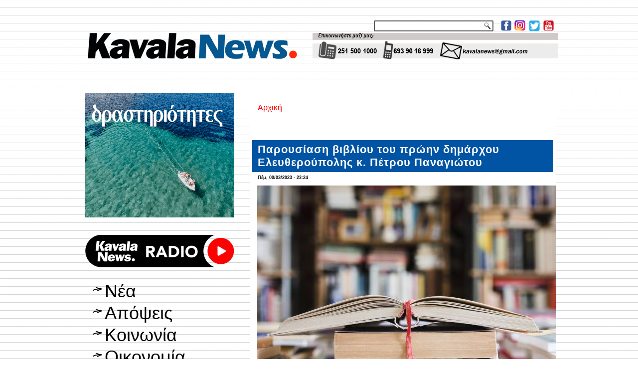

--- FILE ---
content_type: text/html; charset=utf-8
request_url: https://kavalanews.gr/33083-paroysiasi-vivlioy-proin-dimarhoy-eleytheroypolis-k-petroy-panagiotoy.html
body_size: 11665
content:
<!DOCTYPE html PUBLIC "-//W3C//DTD XHTML+RDFa 1.0//EN" "http://www.w3.org/MarkUp/DTD/xhtml-rdfa-1.dtd">
<html xmlns="http://www.w3.org/1999/xhtml" xml:lang="el" version="XHTML+RDFa 1.0" dir="ltr"
  
  xmlns:fb="http://www.facebook.com/2008/fbml"
  xmlns:content="http://purl.org/rss/1.0/modules/content/"
  xmlns:dc="http://purl.org/dc/terms/"
  xmlns:foaf="http://xmlns.com/foaf/0.1/"
  xmlns:rdfs="http://www.w3.org/2000/01/rdf-schema#"
  xmlns:sioc="http://rdfs.org/sioc/ns#"
  xmlns:sioct="http://rdfs.org/sioc/types#"
  xmlns:skos="http://www.w3.org/2004/02/skos/core#"
  xmlns:xsd="http://www.w3.org/2001/XMLSchema#">

<head profile="http://www.w3.org/1999/xhtml/vocab">
  <meta http-equiv="Content-Type" content="text/html; charset=utf-8" />
<link rel="shortcut icon" href="https://kavalanews.gr/sites/default/files/favicon.ico" type="image/vnd.microsoft.icon" />
<meta name="description" content="Στην παρουσίαση του βιβλίου του πρώην δημάρχου Ελευθερούπολης, κ. Πέτρου Παναγιώτου, με τίτλο «Μια πορεία, δύο σταθμοί» προσκαλεί ο δήμος Παγγαίου όλους τους ενδιαφερόμενους." />
<meta name="generator" content="ActionNet" />
<link rel="canonical" href="https://kavalanews.gr/33083-paroysiasi-vivlioy-proin-dimarhoy-eleytheroypolis-k-petroy-panagiotoy.html" />
<link rel="shortlink" href="https://kavalanews.gr/node/33083" />
<meta property="og:url" content="https://kavalanews.gr/33083-paroysiasi-vivlioy-proin-dimarhoy-eleytheroypolis-k-petroy-panagiotoy.html" />
<meta property="og:title" content="Παρουσίαση βιβλίου του πρώην δημάρχου Ελευθερούπολης κ. Πέτρου Παναγιώτου" />
<meta property="og:description" content="Στην παρουσίαση του βιβλίου του πρώην δημάρχου Ελευθερούπολης, κ. Πέτρου Παναγιώτου, με τίτλο «Μια πορεία, δύο σταθμοί» προσκαλεί ο δήμος Παγγαίου όλους τους ενδιαφερόμενους." />
<meta property="og:updated_time" content="2023-03-09T23:24:22+02:00" />
<meta property="og:image" content="https://kavalanews.gr/sites/default/files/field/image/panagiotoy_petrow_parousiasi_bibliou_paggaio.jpg" />
<meta property="article:published_time" content="2023-03-09T23:24:22+02:00" />
<meta property="article:modified_time" content="2023-03-09T23:24:22+02:00" />
  <title>Παρουσίαση βιβλίου του πρώην δημάρχου Ελευθερούπολης κ. Πέτρου Παναγιώτου | Kavala News Τα Νέα της Καβάλας Online</title>
  <link type="text/css" rel="stylesheet" href="https://kavalanews.gr/sites/default/files/css/css_xE-rWrJf-fncB6ztZfd2huxqgxu4WO-qwma6Xer30m4.css" media="all" />
<link type="text/css" rel="stylesheet" href="https://kavalanews.gr/sites/default/files/css/css_Yr6wODfbZqp8pbW_JDmFknPXq7OXyCMG-kT9IoqdD_w.css" media="all" />
<link type="text/css" rel="stylesheet" href="https://kavalanews.gr/sites/default/files/css/css_L0F6UkOdOIEj0Dflm4166XRi6tA8F3sdlvK9ZY1iKV4.css" media="all" />
<link type="text/css" rel="stylesheet" href="https://kavalanews.gr/sites/default/files/css/css_HaK79WLZ5fpCy4iXBqSZMjDabRHo7OXWTOypNL1Hp0M.css" media="screen" />
  <script type="text/javascript" src="https://kavalanews.gr/misc/jquery.js?v=1.4.4"></script>
<script type="text/javascript" src="https://kavalanews.gr/misc/jquery-extend-3.4.0.js?v=1.4.4"></script>
<script type="text/javascript" src="https://kavalanews.gr/misc/jquery-html-prefilter-3.5.0-backport.js?v=1.4.4"></script>
<script type="text/javascript" src="https://kavalanews.gr/misc/jquery.once.js?v=1.2"></script>
<script type="text/javascript" src="https://kavalanews.gr/misc/drupal.js?rpr83j"></script>
<script type="text/javascript" src="https://kavalanews.gr/sites/all/modules/simpleads/simpleads.js?rpr83j"></script>
<script type="text/javascript" src="https://kavalanews.gr/sites/all/modules/simpleads/modules/simpleads_campaigns/simpleads_campaigns.js?rpr83j"></script>
<script type="text/javascript" src="https://kavalanews.gr/sites/default/files/languages/el_-sBAe1zw5Gtx0BC-bsSCv1pNPKdp1VZl4E5k7XY0jso.js?rpr83j"></script>
<script type="text/javascript" src="https://kavalanews.gr/sites/all/modules/google_analytics/googleanalytics.js?rpr83j"></script>
<script type="text/javascript">
<!--//--><![CDATA[//><!--
(function(i,s,o,g,r,a,m){i["GoogleAnalyticsObject"]=r;i[r]=i[r]||function(){(i[r].q=i[r].q||[]).push(arguments)},i[r].l=1*new Date();a=s.createElement(o),m=s.getElementsByTagName(o)[0];a.async=1;a.src=g;m.parentNode.insertBefore(a,m)})(window,document,"script","https://www.google-analytics.com/analytics.js","ga");ga("create", "UA-60214096-1", {"cookieDomain":"auto"});ga("set", "anonymizeIp", true);ga("send", "pageview");
//--><!]]>
</script>
<script type="text/javascript">
<!--//--><![CDATA[//><!--
jQuery.extend(Drupal.settings, {"basePath":"\/","pathPrefix":"","setHasJsCookie":0,"ajaxPageState":{"theme":"kavalanews","theme_token":"jzV7eQwpDeoEdt8Jo2rCyCyzM_xZnOM9gMLye_GRgf8","js":{"sites\/all\/modules\/addthis\/addthis.js":1,"sites\/all\/modules\/copyprevention\/copyprevention.js":1,"misc\/jquery.js":1,"misc\/jquery-extend-3.4.0.js":1,"misc\/jquery-html-prefilter-3.5.0-backport.js":1,"misc\/jquery.once.js":1,"misc\/drupal.js":1,"sites\/all\/modules\/simpleads\/simpleads.js":1,"sites\/all\/modules\/simpleads\/modules\/simpleads_campaigns\/simpleads_campaigns.js":1,"public:\/\/languages\/el_-sBAe1zw5Gtx0BC-bsSCv1pNPKdp1VZl4E5k7XY0jso.js":1,"sites\/all\/modules\/google_analytics\/googleanalytics.js":1,"0":1},"css":{"modules\/system\/system.base.css":1,"modules\/system\/system.menus.css":1,"modules\/system\/system.messages.css":1,"modules\/system\/system.theme.css":1,"modules\/comment\/comment.css":1,"modules\/field\/theme\/field.css":1,"modules\/node\/node.css":1,"modules\/search\/search.css":1,"sites\/all\/modules\/simpleads\/simpleads.css":1,"modules\/user\/user.css":1,"sites\/all\/modules\/views\/css\/views.css":1,"sites\/all\/modules\/ckeditor\/css\/ckeditor.css":1,"sites\/all\/modules\/ctools\/css\/ctools.css":1,"sites\/all\/modules\/word_link\/css\/word_link.css":1,"sites\/all\/themes\/kavalanews\/style.css":1}},"simpleads":{"url":{"ckeditor":"\/simpleads\/dashboard\/ckeditor"},"modulepath":"sites\/all\/modules\/simpleads"},"googleanalytics":{"trackOutbound":1,"trackMailto":1,"trackDownload":1,"trackDownloadExtensions":"7z|aac|arc|arj|asf|asx|avi|bin|csv|doc(x|m)?|dot(x|m)?|exe|flv|gif|gz|gzip|hqx|jar|jpe?g|js|mp(2|3|4|e?g)|mov(ie)?|msi|msp|pdf|phps|png|ppt(x|m)?|pot(x|m)?|pps(x|m)?|ppam|sld(x|m)?|thmx|qtm?|ra(m|r)?|sea|sit|tar|tgz|torrent|txt|wav|wma|wmv|wpd|xls(x|m|b)?|xlt(x|m)|xlam|xml|z|zip"},"urlIsAjaxTrusted":{"\/search\/node":true},"copyprevention":{"body":{"selectstart":"selectstart","copy":"copy"},"images":{"contextmenu":"contextmenu","transparentgif":"transparentgif"},"images_min_dimension":"150","transparentgif":"https:\/\/kavalanews.gr\/sites\/all\/modules\/copyprevention\/transparent.gif"}});
//--><!]]>
</script>
<script>if ('undefined' != typeof jQuery) document._artxJQueryBackup = jQuery;</script>
<script type="text/javascript" src="/sites/all/themes/kavalanews/jquery.js"></script>
<script>jQuery.noConflict();</script>
<script type="text/javascript" src="/sites/all/themes/kavalanews/script.js"></script>


<script>if (document._artxJQueryBackup) jQuery = document._artxJQueryBackup;</script>  <!-- Created by Artisteer v4.3.0.60745 -->

<!--[if lt IE 9]><script src="https://html5shiv.googlecode.com/svn/trunk/html5.js"></script><![endif]-->

<!--[if lte IE 7]><link rel="stylesheet" href="/sites/all/themes/kavalanews/style.ie7.css" media="screen" /><![endif]-->



</head>
<body class="html not-front not-logged-in no-sidebars page-node page-node- page-node-33083 node-type-article"  onselectstart="return false;" oncopy="return false;">
	
  	
	<script data-cfasync="false" type="text/javascript" id="clever-core">
                                    (function (document, window) {
                                        var a, c = document.createElement("script");

                                        c.id = "CleverCoreLoader48040";
                                        c.src = "//scripts.cleverwebserver.com/c0a42600843859759a2d3918b7ccf0b1.js";

                                        c.async = !0;
                                        c.type = "text/javascript";
                                        c.setAttribute("data-target", window.name);
                                        c.setAttribute("data-callback", "put-your-callback-macro-here");

                                        try {
                                            a = parent.document.getElementsByTagName("script")[0] || document.getElementsByTagName("script")[0];
                                        } catch (e) {
                                            a = !1;
                                        }

                                        a || (a = document.getElementsByTagName("head")[0] || document.getElementsByTagName("body")[0]);
                                        a.parentNode.insertBefore(c, a);
                                    })(document, window);
                                </script>
  
<div id="act-main">
<header class="act-header">
    <div class="act-shapes">
        
            </div>




<a href="https://www.facebook.com/kavalanews.gr" target="_blank" class="act-logo act-logo-1136993446">
    <img src="/sites/all/themes/kavalanews/images/logo-1136993446.png" alt="" />
</a><a href="https://www.instagram.com/kavalanews" target="_blank" class="act-logo act-logo-8779770">
    <img src="/sites/all/themes/kavalanews/images/logo-8779770.png" alt="" />
</a><a href="https://twitter.com/kavalanews" target="_blank" class="act-logo act-logo-844225674">
    <img src="/sites/all/themes/kavalanews/images/logo-844225674.png" alt="" />
</a><a href="https://www.youtube.com/user/kavalanews" target="_blank" class="act-logo act-logo-437656312">
    <img src="/sites/all/themes/kavalanews/images/logo-437656312.png" alt="" />
</a><a href="/" class="act-logo act-logo-2079424010">
    <img src="/sites/all/themes/kavalanews/images/logo-2079424010.png" alt="" />
</a>
<div class="act-textblock act-object308075129">
    <form class="act-search" action="/search/node" method="post" id="search-form" accept-charset="UTF-8"><div><div class="container-inline form-wrapper" id="edit-basic"><div class="form-item form-type-textfield form-item-keys">
  <label class="" for="edit-keys"> Εισάγετε τις λέξεις-κλειδιά  </label>
 <input type="text" id="edit-keys" name="keys" value="" size="40" maxlength="255" class="form-text" />
</div>
<input type="submit" id="edit-submit" name="op" value="Αναζήτηση" class="form-submit act-button" /></div><input type="hidden" name="form_build_id" value="form-_LlAoIzjl56P7ty43tFxLwfQIfpCqHEmmKx85FLwlVs" />
<input type="hidden" name="form_id" value="search_form" />
</div></form></div>
                
                    
</header>
<div class="act-sheet clearfix">
            <div id="banner1">  <div class="region region-banner1">
    <div class="block block-block" id="block-block-163">
<div class="content">
<p><img alt="" src="http://www.kavalanews.gr/sites/default/files/field/image/kenon.gif" style="height:11px; width:970px" /></p>
</div>
</div>
<div class="block block-block" id="block-block-164">
<div class="content">
<p><img alt="" src="http://www.kavalanews.gr/sites/default/files/field/image/kenon.gif" style="height:11px; width:970px" /></p>
</div>
</div>
  </div>
</div><div id="tops" class="act-content-layout"><div class="act-content-layout-row"></div></div><div class="act-layout-wrapper">
                <div class="act-content-layout">
                    <div class="act-content-layout-row">
                        <div class="act-layout-cell act-sidebar1">  <div class="region region-vnavigation-left">
    <div class="block block-block" id="block-block-327"><div class="act-vmenublock clearfix">
        
        <div class="act-vmenublockcontent"><p><a href="https://www.facebook.com/groups/ForumThassosRomania/"><img alt="" src="https://kavalanews.gr/sites/default/files/field/image/ft_vb_300x250_od.gif" style="height:250px; width:300px" /></a></p>

</div>
</div></div>
<div class="block block-block" id="block-block-281"><div class="act-vmenublock clearfix">
        
        <div class="act-vmenublockcontent"><p><a href="https://www.kavalanews.gr/kavalanews-1028-live-to-radiofono-sou.html" target="_blank"><img alt="" src="https://www.kavalanews.gr/sites/default/files/field/image/kavalanews_radio_live_streaming.png" style="height:103px; width:300px" /></a></p>

</div>
</div></div>
<div class="block block-system block-menu" id="block-system-main-menu"><div class="act-vmenublock clearfix">
        
        <div class="act-vmenublockcontent"><ul class=" act-vmenu "><li class="first leaf"><a href="/" title="">Νέα</a></li>
<li class="leaf"><a href="/apopseis" title="">Απόψεις</a></li>
<li class="leaf"><a href="/koinonia" title="">Κοινωνία</a></li>
<li class="leaf"><a href="/oikonomia" title="">Οικονομία</a></li>
<li class="leaf"><a href="/politiki" title="">Πολιτική</a></li>
<li class="leaf"><a href="/politismos" title="">Πολιτισμός</a></li>
<li class="leaf"><a href="/athlitismos" title="">Αθλητισμός</a></li>
<li class="leaf"><a href="/exodos" title="">Εκδηλώσεις</a></li>
<li class="last leaf"><a href="https://www.kavalanews.gr/aggelies" title="μικρές αγγελίες">Αγγελίες</a></li>
</ul>
</div>
</div></div>
<div class="block block-simpleads" id="block-simpleads-ad-groups-6"><div class="act-vmenublock clearfix">
        
        <div class="act-vmenublockcontent"><div class="header">
  <div class="ad-link"></div>
</div>
<div class="adslist">
  <script type="text/javascript">
    _simpelads_load('.simpleads-6', 6, 25);
  </script>
    <div class="simpleads-6"></div>

    
</div>

</div>
</div></div>
<div class="block block-block" id="block-block-242"><div class="act-vmenublock clearfix">
        
        <div class="act-vmenublockcontent"><iframe src="https://www.facebook.com/plugins/page.php?href=https%3A%2F%2Fwww.facebook.com%2Fkavalanews.gr%2F&amp;tabs=timeline&amp;width=300&amp;height=122&amp;small_header=false&amp;adapt_container_width=true&amp;hide_cover=false&amp;show_facepile=true&amp;appId" width="300" height="122" style="border:none;overflow:hidden" scrolling="no" frameborder="0" allowfullscreen="true" allow="autoplay; clipboard-write; encrypted-media; picture-in-picture; web-share"></iframe>
</div>
</div></div>
<div class="block block-simpleads" id="block-simpleads-ad-groups-7"><div class="act-vmenublock clearfix">
        
        <div class="act-vmenublockcontent"><div class="header">
  <div class="ad-link"></div>
</div>
<div class="adslist">
  <script type="text/javascript">
    _simpelads_load('.simpleads-7', 7, 25);
  </script>
    <div class="simpleads-7"></div>

    
</div>

</div>
</div></div>
<div class="block block-block" id="block-block-320"><div class="act-vmenublock clearfix">
        
        <div class="act-vmenublockcontent"><script type="text/javascript" src="//go.linkwi.se/delivery/js/crl.js"></script><script type="text/javascript">
<!--//--><![CDATA[// ><!--

LinkwiseCreative.show("13106-7", "CD19217", "_blank");

//--><!]]>
</script><p></p><noscript>
<iframe id="lkws_686655c605ad8" name="lkws_686655c605ad8" src="//go.linkwi.se/delivery/ih.php?cn=13106-7&amp;an=CD19217&amp;target=_blank&amp;" style="width:300px;height:250px" scrolling="no" frameborder="0"></iframe><p></p></noscript>

</div>
</div></div>
  </div>
  <div class="region region-sidebar-left">
    <div class="block block-block" id="block-block-17">
<div class="act-block clearfix">
                <div class="act-blockcontent"><p> </p>
<p><a href="https://www.facebook.com/kavalanews.gr" target="_blank"><img alt="" src="/sites/default/files/pictures/Facebook.jpg" style="height:55px; width:300px" title="γίνε μέλος της σελίδας μας στο facebook" /></a></p>
<p> </p>
<p><a href="https://twitter.com/kavalanews" target="_blank"><img alt="" src="/sites/default/files/pictures/Twitter.jpg" style="height:55px; width:300px" title="ακολούθησέ μας στο Twitter" /></a></p>
<p> </p>
<p><a href="https://www.youtube.com/user/kavalanews" target="_blank"><img alt="" src="/sites/default/files/pictures/Youtube.jpg" style="height:55px; width:300px" title="δες το κανάλι μας στο YouTube" /></a></p>
<p> </p>
<p><a href="/cdn-cgi/l/email-protection#81eae0f7e0ede0efe4f6f2c1e6ece0e8edafe2eeec"><img alt="" src="/sites/default/files/pictures/email-us-Gmail.jpg" style="height:200px; width:300px" title="επικοινωνία με το kavalanews" /></a></p>
</div>
</div></div>
<div class="block block-block" id="block-block-312">
<div class="act-block clearfix">
                <div class="act-blockcontent"><script data-cfasync="false" src="/cdn-cgi/scripts/5c5dd728/cloudflare-static/email-decode.min.js"></script><script type="text/javascript" src="//go.linkwi.se/delivery/js/crl.js"></script><script type="text/javascript">
<!--//--><![CDATA[// ><!--

LinkwiseCreative.rotator(20650, 22129, "_blank", "0");

//--><!]]>
</script><p></p><noscript>
<iframe id="lkws_672e2c40b55a4" name="lkws_672e2c40b55a4" src="//go.linkwi.se/delivery/ri.php?r=20650&amp;a=22129&amp;target=_blank&amp;" style="width:300px;height:600px" scrolling="no" frameborder="0"></iframe><p></p></noscript>
</div>
</div></div>
<div class="block block-block" id="block-block-304">
<div class="act-block clearfix">
                <div class="act-blockcontent"><script type="text/javascript" src="//go.linkwi.se/delivery/js/crl.js"></script><script type="text/javascript">
<!--//--><![CDATA[// ><!--

LinkwiseCreative.show("13950-10", "CD19217", "_blank");

//--><!]]>
</script><p></p><noscript>
<iframe id="lkws_665843d12a189" name="lkws_665843d12a189" src="//go.linkwi.se/delivery/ih.php?cn=13950-10&amp;an=CD19217&amp;target=_blank&amp;" style="width:300px;height:600px" scrolling="no" frameborder="0"></iframe><p></p></noscript>
</div>
</div></div>
<div class="block block-block" id="block-block-311">
<div class="act-block clearfix">
                <div class="act-blockcontent"><script type="text/javascript" src="//go.linkwi.se/delivery/js/crl.js"></script><script type="text/javascript">
<!--//--><![CDATA[// ><!--

LinkwiseCreative.show("469-5101", "CD19217", "_blank");

//--><!]]>
</script><p></p><noscript>
<iframe id="lkws_672e2b386abfa" name="lkws_672e2b386abfa" src="//go.linkwi.se/delivery/ih.php?cn=469-5101&amp;an=CD19217&amp;target=_blank&amp;" style="width:300px;height:600px" scrolling="no" frameborder="0"></iframe><p></p></noscript>
</div>
</div></div>
<div class="block block-block" id="block-block-318">
<div class="act-block clearfix">
                <div class="act-blockcontent"><script type="text/javascript" src="//go.linkwi.se/delivery/js/crl.js"></script><script type="text/javascript">
<!--//--><![CDATA[// ><!--

LinkwiseCreative.show("14026-8", "CD19217", "_blank");

//--><!]]>
</script><p></p><noscript>
<iframe id="lkws_6866564175313" name="lkws_6866564175313" src="//go.linkwi.se/delivery/ih.php?cn=14026-8&amp;an=CD19217&amp;target=_blank&amp;" style="width:300px;height:600px" scrolling="no" frameborder="0"></iframe><p></p></noscript>
</div>
</div></div>
  </div>
</div>                        <div class="act-layout-cell act-content">
    <div class="breadcrumb-parent">
<article class="act-post act-article">
                                
                                                
                <div class="act-postcontent"><h2 class="element-invisible act-postheader">Είστε εδώ</h2><div class="breadcrumb act-postcontent"><a href="/">Αρχική</a></div></div>
                                
                

</article>    </div>



  <div class="region region-content">
    <div class="block block-system" id="block-system-main">
<div class="content">
<div id="node-33083" class="node node-article node-promoted" about="/33083-paroysiasi-vivlioy-proin-dimarhoy-eleytheroypolis-k-petroy-panagiotoy.html" typeof="sioc:Item foaf:Document">
	<article class="act-post act-article">
                                <div class="act-postmetadataheader">
                                        <h1 class='act-postheader'><span class='act-postheadericon'>Παρουσίαση βιβλίου του πρώην δημάρχου Ελευθερούπολης κ. Πέτρου Παναγιώτου</span></h1><span property="dc:title" content="Παρουσίαση βιβλίου του πρώην δημάρχου Ελευθερούπολης κ. Πέτρου Παναγιώτου" class="rdf-meta element-hidden"></span><span property="sioc:num_replies" content="0" datatype="xsd:integer" class="rdf-meta element-hidden"></span>
                                    </div>
                                                <div class="act-postheadericons act-metadata-icons"><span class="act-postdateicon"><span property="dc:date dc:created" content="2023-03-09T23:24:22+02:00" datatype="xsd:dateTime">Πέμ, 09/03/2023 - 23:24</span></span></div>
                <div class="act-postcontent act-postcontent-0 clearfix"><div class="act-article">
    <div class="field field-name-field-image field-type-image field-label-hidden"><div class="field-items"><div class="field-item even" rel="og:image rdfs:seeAlso" resource="https://kavalanews.gr/sites/default/files/field/image/panagiotoy_petrow_parousiasi_bibliou_paggaio.jpg"><img typeof="foaf:Image" src="https://kavalanews.gr/sites/default/files/field/image/panagiotoy_petrow_parousiasi_bibliou_paggaio.jpg" width="600" height="400" alt="" /></div></div></div><div class="field field-name-body field-type-text-with-summary field-label-hidden"><div class="field-items"><div class="field-item even" property="content:encoded"><p><span style="font-size:medium"><span style="font-family:Calibri,sans-serif"><span style="color:#000000"><span style="font-size:16pt"><span style="font-family:Helvetica"><span style="color:black">Σ</span></span></span><span style="font-size:16pt"><span style="font-family:Helvetica"><span style="color:black">την παρουσίαση του βιβλίου του πρώην </span></span></span><span style="font-size:16pt"><span style="font-family:Helvetica"><span style="color:black">δ</span></span></span><span style="font-size:16pt"><span style="font-family:Helvetica"><span style="color:black">ημάρχου <strong>Ελευθερούπολης</strong></span></span></span><span style="font-size:16pt"><span style="font-family:Helvetica"><span style="color:black">,</span></span></span><span style="font-size:16pt"><span style="font-family:Helvetica"><span style="color:black"> κ. <strong>Πέτρου</strong> <strong>Παναγιώτου</strong></span></span></span><span style="font-size:16pt"><span style="font-family:Helvetica"><span style="color:black">, με τίτλο <strong>«Μια πορεία, δύο σταθμοί»</strong> προσκαλεί ο δήμος Παγγαίου όλους τους ενδιαφερόμενους. </span></span></span></span></span></span></p>
<p> </p>
<p><span style="font-size:medium"><span style="font-family:Calibri,sans-serif"><span style="color:#000000"><span style="font-size:16pt"><span style="font-family:Helvetica"><span style="color:black">Η παρουσίαση θα πραγματοποιηθεί την <strong>Κυριακή</strong> <strong>19</strong> <strong>Μαρτίου</strong> <strong>2023</strong> στις <strong>11</strong>:<strong>00</strong>π.μ. στο αμφιθέατρο «Φρ. Παπαχρηστίδης» στην <strong>Ελευθερούπολη</strong>.</span></span></span></span></span></span></p>
<p> </p>
<p><span style="font-size:medium"><span style="font-family:Calibri,sans-serif"><span style="color:#000000"><span style="font-size:16pt"><span style="font-family:Helvetica"><span style="color:black">Για το βιβλίο και τον συγγραφέα  θα μιλήσουν ο </span></span></span><span style="font-size:16pt"><span style="font-family:Helvetica"><span style="color:black">υ</span></span></span><span style="font-size:16pt"><span style="font-family:Helvetica"><span style="color:black">πουργός Εθνικής Άμυνας κ. <strong>Νίκος</strong> <strong>Παναγιωτόπουλος</strong></span></span></span><span style="font-size:16pt"><span style="font-family:Helvetica"><span style="color:black">, </span></span></span><span style="font-size:16pt"><span style="font-family:Helvetica"><span style="color:black">ο </span></span></span><span style="font-size:16pt"><span style="font-family:Helvetica"><span style="color:black">δ</span></span></span><span style="font-size:16pt"><span style="font-family:Helvetica"><span style="color:black">ικηγόρος κ. <strong>Θεόδωρος</strong> <strong>Λυμπεράκης</strong></span></span></span><span style="font-size:16pt"><span style="font-family:Helvetica"><span style="color:black">, </span></span></span><span style="font-size:16pt"><span style="font-family:Helvetica"><span style="color:black">ο μαθηματικός κ. <strong>Θεόδωρος</strong> <strong>Βεργίδης</strong></span></span></span><span style="font-size:16pt"><span style="font-family:Helvetica"><span style="color:black"> και </span></span></span><span style="font-size:16pt"><span style="font-family:Helvetica"><span style="color:black">ο Προέδρος του Δημοτικού Συμβουλίου κ.</span></span></span> <strong><span style="font-size:16pt"><span style="font-family:Helvetica"><span style="color:black">Χρήστος</span></span></span></strong><span style="font-size:16pt"><span style="font-family:Helvetica"><span style="color:black"> <strong>Μποσμπότης</strong></span></span></span><strong><span style="font-size:16pt"><span style="font-family:Helvetica"><span style="color:black">.</span></span></span></strong></span></span></span></p>
</div></div></div><div class="field field-name-field-extraimages field-type-image field-label-hidden"><div class="field-items"><div class="field-item even"><img typeof="foaf:Image" src="https://kavalanews.gr/sites/default/files/field/image/paroysiasi_vivlioy_dimos_paggaioy_.jpg" width="600" height="450" alt="" /></div></div></div><div class="field field-name-field-addthis field-type-addthis field-label-hidden"><div class="field-items"><div class="field-item even"></div></div></div>  </div>
</div>
                                <div class="act-postfootericons act-metadata-icons"><span class="act-posttagicon"><div class="act-tags"><div class="field field-name-field-tags field-type-taxonomy-term-reference field-label-inline clearfix"><div class="field-label">Tags:&nbsp;</div><div class="field-items"><div class="field-item even" rel="dc:subject"><a href="/dimos-paggaioy" typeof="skos:Concept" property="rdfs:label skos:prefLabel" datatype="">Δήμος Παγγαίου</a></div><div class="field-item odd" rel="dc:subject"><a href="/koinonia" typeof="skos:Concept" property="rdfs:label skos:prefLabel" datatype="">Κοινωνία</a></div><div class="field-item even" rel="dc:subject"><a href="/paroysiasi-vivlioy" typeof="skos:Concept" property="rdfs:label skos:prefLabel" datatype="">παρουσίαση βιβλίου</a></div><div class="field-item odd" rel="dc:subject"><a href="/petros-panagiotoy" typeof="skos:Concept" property="rdfs:label skos:prefLabel" datatype="">Πέτρος Παναγιώτου</a></div></div></div></div></span></div>
                

</article>	</div>
</div>
</div>
  </div>


<div id="banner4">  <div class="region region-banner4">
    <div class="block block-views" id="block-views-related-articles-block">
<h2>διαβάστε επίσης</h2>
<div class="content">
<div class="view view-related-articles view-id-related_articles view-display-id-block view-dom-id-b3aef10db8c53d6d601d3415f3900755">
        
  
  
      <div class="view-content">
        <div class="act-block clearfix">
      
  <span>        <div class="act-blockcontent img"><a href="/56713-thasos-sygkentrosi-agrotoktinotrofon-melissoparagogon-syntassontai-panelladiki-epitropi"><img typeof="foaf:Image" src="https://kavalanews.gr/sites/default/files/styles/thumbnail/public/field/image/trakter_7_2.jpg?itok=hjaJ7886" width="100" height="55" alt="" /></a></div>  </span>  
  <span>        <h2 class="act-blockcontent"><a href="/56713-thasos-sygkentrosi-agrotoktinotrofon-melissoparagogon-syntassontai-panelladiki-epitropi">Θάσος: συγκέντρωση αγροτοκτηνοτρόφων &amp; μελισσοπαραγωγών - συντάσσονται με την πανελλαδική επιτροπή των μπλόκων </a></h2>  </span>  </div>
  <div class="act-block clearfix">
      
  <span>        <div class="act-blockcontent img"><a href="/56709-i-istoria-ergoy-eleysis-diathesis-neroy-kefalari-dramas-poli-kavalas.html"><img typeof="foaf:Image" src="https://kavalanews.gr/sites/default/files/styles/thumbnail/public/field/image/i_istoria_toy_ergoy_eleysis_kai_diathesis_toy_neroy_apo_to_kefalari_tis_dramas_gia_tin_poli_tis_kavalas.jpg?itok=unwvdA3E" width="100" height="56" alt="" /></a></div>  </span>  
  <span>        <h2 class="act-blockcontent"><a href="/56709-i-istoria-ergoy-eleysis-diathesis-neroy-kefalari-dramas-poli-kavalas.html">Η ιστορία του έργου έλευσης και διάθεσης του νερού από το Κεφαλάρι της Δράμας για την πόλη της Καβάλας</a></h2>  </span>  </div>
  <div class="act-block clearfix">
      
  <span>        <div class="act-blockcontent img"><a href="/56701-lykeio-ellinidon-kavalas-paroysiasi-neas-poiitikis-syllogis-hari-mihalopoyloy-fotografikos"><img typeof="foaf:Image" src="https://kavalanews.gr/sites/default/files/styles/thumbnail/public/field/image/lykeio_ellinidon_kavalas_paroysiasi_tis_neas_poiitikis_syllogis_toy_hari_mihalopoyloy_fotografikos_thalamos.png?itok=n8y5VcNf" width="100" height="67" alt="" /></a></div>  </span>  
  <span>        <h2 class="act-blockcontent"><a href="/56701-lykeio-ellinidon-kavalas-paroysiasi-neas-poiitikis-syllogis-hari-mihalopoyloy-fotografikos">Λύκειο Ελληνίδων Καβάλας: παρουσίαση της νέας ποιητικής συλλογής του Χάρη Μιχαλόπουλου «Φωτογραφικός Θάλαμος»</a></h2>  </span>  </div>
  <div class="act-block clearfix">
      
  <span>        <div class="act-blockcontent img"><a href="/56707-mia-entyposiaki-paragogi-ena-afieroma-paralia-ofrynioy-sta-krystallina-nera-vinteo.html"><img typeof="foaf:Image" src="https://kavalanews.gr/sites/default/files/styles/thumbnail/public/field/image/ofrynio.png?itok=cMrgKcAO" width="100" height="48" alt="" /></a></div>  </span>  
  <span>        <h2 class="act-blockcontent"><a href="/56707-mia-entyposiaki-paragogi-ena-afieroma-paralia-ofrynioy-sta-krystallina-nera-vinteo.html">Μία εντυπωσιακή παραγωγή και ένα αφιέρωμα στην Παραλία Οφρυνίου και στα κρυστάλλινα νερά της - ΒΙΝΤΕΟ</a></h2>  </span>  </div>
  <div class="act-block clearfix">
      
  <span>        <div class="act-blockcontent img"><a href="/56705-kavala-proti-synedriasi-epitropi-parakoloythisis-ergo-apothikeysis-co2-prino.html"><img typeof="foaf:Image" src="https://kavalanews.gr/sites/default/files/styles/thumbnail/public/field/image/kavala_proti_synedriasi_gia_tin_epitropi_parakoloythisis_gia_to_ergo_apothikeysis_co2_ston_prino.jpg?itok=8O57M9dq" width="100" height="54" alt="" /></a></div>  </span>  
  <span>        <h2 class="act-blockcontent"><a href="/56705-kavala-proti-synedriasi-epitropi-parakoloythisis-ergo-apothikeysis-co2-prino.html">Καβάλα: πρώτη συνεδρίαση για την Επιτροπή παρακολούθησης του έργου αποθήκευσης CO2 στον Πρίνο</a></h2>  </span>  </div>
  <div class="act-block clearfix">
      
  <span>        <div class="act-blockcontent img"><a href="/56702-nees-syllipseis-tessaron-diakiniton-metanaston-se-rodopi-evro-meteferan-26-atoma.html"><img typeof="foaf:Image" src="https://kavalanews.gr/sites/default/files/styles/thumbnail/public/field/image/diakinites_12.jpg?itok=gqyku8tB" width="100" height="47" alt="" /></a></div>  </span>  
  <span>        <h2 class="act-blockcontent"><a href="/56702-nees-syllipseis-tessaron-diakiniton-metanaston-se-rodopi-evro-meteferan-26-atoma.html">Νέες συλλήψεις τεσσάρων διακινητών μεταναστών σε Ροδόπη και Έβρο - Μετέφεραν 26 άτομα</a></h2>  </span>  </div>
  <div class="act-block clearfix">
      
  <span>        <div class="act-blockcontent img"><a href="/56703-i-kavaliotiki-etairia-ypografei-teleytaia-kampania-genikoy-epiteleioy-aeroporias-vinteo.html"><img typeof="foaf:Image" src="https://kavalanews.gr/sites/default/files/styles/thumbnail/public/field/image/i_kavaliotiki_etairia_poy_ypografei_tin_teleytaia_kampania_toy_genikoy_epiteleioy_aeroporias_-_vinteo.png?itok=Wc8tt3qb" width="100" height="56" alt="" /></a></div>  </span>  
  <span>        <h2 class="act-blockcontent"><a href="/56703-i-kavaliotiki-etairia-ypografei-teleytaia-kampania-genikoy-epiteleioy-aeroporias-vinteo.html">Η Καβαλιώτικη εταιρία που &quot;υπογράφει&quot; την τελευταία καμπάνια του Γενικού Επιτελείου Αεροπορίας - ΒΙΝΤΕΟ</a></h2>  </span>  </div>
  <div class="act-block clearfix">
      
  <span>        <div class="act-blockcontent img"><a href="/56700-eyharistiria-anakoinosi-syllogo-aytismoy-kavalas-dorees-dehtike.html"><img typeof="foaf:Image" src="https://kavalanews.gr/sites/default/files/styles/thumbnail/public/field/image/syllogos_aytismoy_0.jpg?itok=R-VkEyGG" width="100" height="55" alt="" /></a></div>  </span>  
  <span>        <h2 class="act-blockcontent"><a href="/56700-eyharistiria-anakoinosi-syllogo-aytismoy-kavalas-dorees-dehtike.html">Ευχαριστήρια ανακοίνωση από τον Σύλλογο Αυτισμού Καβάλας για δωρεές που δέχτηκε</a></h2>  </span>  </div>
  <div class="act-block clearfix">
      
  <span>        <div class="act-blockcontent img"><a href="/56695-thasos-47hronos-idioktitis-gymnastirioy-prino-vrethike-horis-aisthiseis-ayli-spitioy.html"><img typeof="foaf:Image" src="https://kavalanews.gr/sites/default/files/styles/thumbnail/public/field/image/ekav_4.png?itok=cg-TabCT" width="100" height="56" alt="" /></a></div>  </span>  
  <span>        <h2 class="act-blockcontent"><a href="/56695-thasos-47hronos-idioktitis-gymnastirioy-prino-vrethike-horis-aisthiseis-ayli-spitioy.html">Θάσος: 47χρονος ιδιοκτήτης γυμναστηρίου στον Πρίνο βρέθηκε χωρίς τις αισθήσεις του στην αυλή του σπιτιού του</a></h2>  </span>  </div>
  <div class="act-block clearfix">
      
  <span>        <div class="act-blockcontent img"><a href="/56693-oreivatiki-kalyva-papavasileioy-thesi-foyntoykli-ekopse-vasilopita-kavalas.html"><img typeof="foaf:Image" src="https://kavalanews.gr/sites/default/files/styles/thumbnail/public/field/image/06_2.jpg?itok=4sCDRs2g" width="100" height="56" alt="" /></a></div>  </span>  
  <span>        <h2 class="act-blockcontent"><a href="/56693-oreivatiki-kalyva-papavasileioy-thesi-foyntoykli-ekopse-vasilopita-kavalas.html">Στην Ορειβατική καλύβα «Παπαβασιλείου» στη θέση «Φουντουκλή» έκοψε βασιλόπιτα ο ΕΟΣ Καβάλας</a></h2>  </span>  </div>
  <div class="act-block clearfix">
      
  <span>        <div class="act-blockcontent img"><a href="/56692-dimos-paggaioy-den-diapistothikan-paravaseis-elegho-despozomena-zoa.html"><img typeof="foaf:Image" src="https://kavalanews.gr/sites/default/files/styles/thumbnail/public/field/image/dimos_kavalas_synehizetai_i_dienergeia_eleghon_se_despozomena_zoa_0_0.jpg?itok=t9md8dIi" width="100" height="53" alt="" /></a></div>  </span>  
  <span>        <h2 class="act-blockcontent"><a href="/56692-dimos-paggaioy-den-diapistothikan-paravaseis-elegho-despozomena-zoa.html">Δήμος Παγγαίου: δεν διαπιστώθηκαν παραβάσεις στον έλεγχο για τα δεσποζόμενα ζώα</a></h2>  </span>  </div>
  <div class="act-block clearfix">
      
  <span>        <div class="act-blockcontent img"><a href="/56689-dimos-paranestioy-anoigei-dromo-istoriki-anagennisi-nikiforoy.html"><img typeof="foaf:Image" src="https://kavalanews.gr/sites/default/files/styles/thumbnail/public/field/image/613678692_10234004553029532_5361240008115866532_n.jpg?itok=WMJ2lbom" width="100" height="61" alt="" /></a></div>  </span>  
  <span>        <h2 class="act-blockcontent"><a href="/56689-dimos-paranestioy-anoigei-dromo-istoriki-anagennisi-nikiforoy.html">Ο δήμος Παρανεστίου ανοίγει τον δρόμο για την ιστορική αναγέννηση του Νικηφόρου</a></h2>  </span>  </div>
  <div class="act-block clearfix">
      
  <span>        <div class="act-blockcontent img"><a href="/56687-ergastirio-dimioyrgikis-grafis-sfgt-kavalas-titlo-pos-grapseis.html"><img typeof="foaf:Image" src="https://kavalanews.gr/sites/default/files/styles/thumbnail/public/field/image/manina_1.jpg?itok=T5oHCLu3" width="100" height="54" alt="" /></a></div>  </span>  
  <span>        <h2 class="act-blockcontent"><a href="/56687-ergastirio-dimioyrgikis-grafis-sfgt-kavalas-titlo-pos-grapseis.html">Εργαστήριο δημιουργικής γραφής από τον ΣΦΓΤ Καβάλας με τίτλο: «Πώς να γράψεις»</a></h2>  </span>  </div>
  <div class="act-block clearfix">
      
  <span>        <div class="act-blockcontent img"><a href="/56687-katsafados-dimarhos-thasoy-eipe-pos-den-eginan-zimies-se-spitia-epiheiriseis-vrohes-29is"><img typeof="foaf:Image" src="https://kavalanews.gr/sites/default/files/styles/thumbnail/public/field/image/katsafados_o_dimarhos_thasoy_mas_eipe_pos_den_eginan_zimies_se_spitia_epiheiriseis_stis_vrohes_tis_29is_noemvrioy_-_vinteo.png?itok=zt-X_h3T" width="100" height="53" alt="" /></a></div>  </span>  
  <span>        <h2 class="act-blockcontent"><a href="/56687-katsafados-dimarhos-thasoy-eipe-pos-den-eginan-zimies-se-spitia-epiheiriseis-vrohes-29is">Κατσαφάδος: «ο δήμαρχος Θάσου μας είπε πως δεν έγιναν ζημιές σε σπίτια &amp; επιχειρήσεις στις βροχές της 29ης Νοεμβρίου» - ΒΙΝΤΕΟ</a></h2>  </span>  </div>
  <div class="act-block clearfix">
      
  <span>        <div class="act-blockcontent img"><a href="/56684-agrotes-lene-ohi-synantisi-kyriako-mitsotaki.html"><img typeof="foaf:Image" src="https://kavalanews.gr/sites/default/files/styles/thumbnail/public/field/image/agrotes_19_0.jpg?itok=bxortYg8" width="100" height="57" alt="" /></a></div>  </span>  
  <span>        <h2 class="act-blockcontent"><a href="/56684-agrotes-lene-ohi-synantisi-kyriako-mitsotaki.html">Οι αγρότες λένε «όχι» στη συνάντηση με τον Κυριάκο Μητσοτάκη</a></h2>  </span>  </div>
  <div class="act-block clearfix">
      
  <span>        <div class="act-blockcontent img"><a href="/56683-dimos-paggaioy-se-poies-periohes-meinoyn-kleista-sholeia-triti.html"><img typeof="foaf:Image" src="https://kavalanews.gr/sites/default/files/styles/thumbnail/public/field/image/dimos_paggaioy_13.jpg?itok=ATw5LGJD" width="100" height="54" alt="" /></a></div>  </span>  
  <span>        <h2 class="act-blockcontent"><a href="/56683-dimos-paggaioy-se-poies-periohes-meinoyn-kleista-sholeia-triti.html">Δήμος Παγγαίου: σε ποιες περιοχές θα μείνουν κλειστά τα σχολεία την Τρίτη</a></h2>  </span>  </div>
  <div class="act-block clearfix">
      
  <span>        <div class="act-blockcontent img"><a href="/56682-i-thorakisi-aeroporikon-metaforon-apaitei-epiteloys-praxeis-ohi-epanalamvanomenes-yposheseis"><img typeof="foaf:Image" src="https://kavalanews.gr/sites/default/files/styles/thumbnail/public/field/image/nikolaidis_2.jpg?itok=dBiaq68P" width="100" height="54" alt="" /></a></div>  </span>  
  <span>        <h2 class="act-blockcontent"><a href="/56682-i-thorakisi-aeroporikon-metaforon-apaitei-epiteloys-praxeis-ohi-epanalamvanomenes-yposheseis">Η θωράκιση των αεροπορικών μεταφορών απαιτεί επιτέλους πράξεις και όχι επαναλαμβανόμενες υποσχέσεις </a></h2>  </span>  </div>
  <div class="act-block clearfix">
      
  <span>        <div class="act-blockcontent img"><a href="/56681-m-papadopoylos-stamatisei-i-dimotiki-arhi-kanei-apeytheias-anatheseis-epivarynoyn-dimo-kavalas"><img typeof="foaf:Image" src="https://kavalanews.gr/sites/default/files/styles/thumbnail/public/field/image/makis_papadopoylos_media_photos_5_8.jpg?itok=OabhnBjp" width="100" height="55" alt="" /></a></div>  </span>  
  <span>        <h2 class="act-blockcontent"><a href="/56681-m-papadopoylos-stamatisei-i-dimotiki-arhi-kanei-apeytheias-anatheseis-epivarynoyn-dimo-kavalas">Μ. Παπαδόπουλος: «να σταματήσει η Δημοτική Αρχή να κάνει απευθείας αναθέσεις που επιβαρύνουν τον Δήμο Καβάλας»</a></h2>  </span>  </div>
  <div class="act-block clearfix">
      
  <span>        <div class="act-blockcontent img"><a href="/56678-mia-fotografia-kavalas-aeroplano-polemikis-aeroporias-arhes-dekaetias-1970.html"><img typeof="foaf:Image" src="https://kavalanews.gr/sites/default/files/styles/thumbnail/public/field/image/mia_fotografia_tis_kavalas_apo_aeroplano_tis_polemikis_aeroporias_stis_arhes_tis_dekaetias_toy_1970_2.jpg?itok=KMueY-3E" width="100" height="54" alt="" /></a></div>  </span>  
  <span>        <h2 class="act-blockcontent"><a href="/56678-mia-fotografia-kavalas-aeroplano-polemikis-aeroporias-arhes-dekaetias-1970.html">Μία φωτογραφία της Καβάλας από αεροπλάνο της Πολεμικής Αεροπορίας στις αρχές της δεκαετίας του 1970</a></h2>  </span>  </div>
  <div class="act-block clearfix">
      
  <span>        <div class="act-blockcontent img"><a href="/56675-thasos-nekri-helona-xevrastike-se-paralia-fotografies.html"><img typeof="foaf:Image" src="https://kavalanews.gr/sites/default/files/styles/thumbnail/public/field/image/thasos_nekri_helona_xevrastike_se_paralia_-_fotografies1.jpg?itok=zFTlAuTC" width="100" height="53" alt="" /></a></div>  </span>  
  <span>        <h2 class="act-blockcontent"><a href="/56675-thasos-nekri-helona-xevrastike-se-paralia-fotografies.html">Θάσος: νεκρή χελώνα ξεβράστηκε σε παραλία - φωτογραφίες</a></h2>  </span>  </div>
  <div class="act-block clearfix">
      
  <span>        <div class="act-blockcontent img"><a href="/56674-stayros-floros-ennea-pragmata-melissokomo-mesoropi-mpike-survivor.html"><img typeof="foaf:Image" src="https://kavalanews.gr/sites/default/files/styles/thumbnail/public/field/image/stavros-floros.jpg.jpg?itok=jozv7gAf" width="100" height="48" alt="" /></a></div>  </span>  
  <span>        <h2 class="act-blockcontent"><a href="/56674-stayros-floros-ennea-pragmata-melissokomo-mesoropi-mpike-survivor.html">Σταύρος Φλώρος: Εννέα πράγματα για τον μελισσοκόμο από τη Μεσορόπη που “μπήκε” στο Survivor</a></h2>  </span>  </div>
  <div class="act-block clearfix">
      
  <span>        <div class="act-blockcontent img"><a href="/56673-parartima-hronion-pathiseon-dramas-somateio-zita-efarmostei-i-dikastiki-apofasi-dikaionei"><img typeof="foaf:Image" src="https://kavalanews.gr/sites/default/files/styles/thumbnail/public/field/image/parartima-dramas.png?itok=rLqQA1Z2" width="100" height="71" alt="" /></a></div>  </span>  
  <span>        <h2 class="act-blockcontent"><a href="/56673-parartima-hronion-pathiseon-dramas-somateio-zita-efarmostei-i-dikastiki-apofasi-dikaionei">Παράρτημα χρονίων παθήσεων Δράμας: το Σωματείο ζητά να εφαρμοστεί η δικαστική απόφαση που δικαιώνει εργαζόμενη</a></h2>  </span>  </div>
  <div class="act-block clearfix">
      
  <span>        <div class="act-blockcontent img"><a href="/56670-arketo-hioni-epese-kokkinohori-vinteo.html"><img typeof="foaf:Image" src="https://kavalanews.gr/sites/default/files/styles/thumbnail/public/field/image/kokkinohori.png?itok=qx_cRf9B" width="100" height="82" alt="" /></a></div>  </span>  
  <span>        <h2 class="act-blockcontent"><a href="/56670-arketo-hioni-epese-kokkinohori-vinteo.html">Αρκετό χιόνι έπεσε στο Κοκκινοχώρι (βίντεο)</a></h2>  </span>  </div>
  <div class="act-block clearfix">
      
  <span>        <div class="act-blockcontent img"><a href="/56669-politistikos-syllogos-orfanioy-diahroniki-prosfora-diorganosi-aimodosias-treis-fores-hrono"><img typeof="foaf:Image" src="https://kavalanews.gr/sites/default/files/styles/thumbnail/public/field/image/1750.jpg?itok=lmLzjPMf" width="100" height="59" alt="" /></a></div>  </span>  
  <span>        <h2 class="act-blockcontent"><a href="/56669-politistikos-syllogos-orfanioy-diahroniki-prosfora-diorganosi-aimodosias-treis-fores-hrono">Πολιτιστικός Σύλλογος Ορφανίου: διαχρονική προσφορά με τη διοργάνωση αιμοδοσίας τρεις φορές τον χρόνο</a></h2>  </span>  </div>
  <div class="act-block clearfix">
      
  <span>        <div class="act-blockcontent img"><a href="/56668-entoni-hionoptosi-drama-apagoreysi-kykloforias-pros-falakro-hreiazontai-alysides.html"><img typeof="foaf:Image" src="https://kavalanews.gr/sites/default/files/styles/thumbnail/public/field/image/falakro_0.jpeg?itok=iN9N40gA" width="100" height="76" alt="" /></a></div>  </span>  
  <span>        <h2 class="act-blockcontent"><a href="/56668-entoni-hionoptosi-drama-apagoreysi-kykloforias-pros-falakro-hreiazontai-alysides.html">Έντονη χιονόπτωση στο νομό Δράμας: απαγόρευση κυκλοφορίας προς το Φαλακρό – που χρειάζονται αλυσίδες</a></h2>  </span>  </div>
    </div>
  
  
  
  
  
  
</div></div>
</div>
  </div>
</div></div>
                    </div>
                </div>
            </div><div id="bottoms" class="act-content-layout"><div class="act-content-layout-row"></div></div><footer class="act-footer">
<p><br /></p>
<p><br /></p>
<div id="copyright">  <div class="region region-copyright">
    <div class="block block-block" id="block-block-1">
<div class="content">
<p>Copyright 1999-2025 © <a href="http://www.kavalanews.gr">KavalaNews.GR</a></p>
<p>Ανάπτυξη <a href="http://www.actionnet.gr/" target="_blank">ActionNet</a>.</p>
<p> </p>
<p>Επωνυμία / Ιδιοκτησία: DIGITAL PUBLIC M.I.K.E.  //  Διακρ.Τίτλος: KavalaNews  //  Έδρα: Θάσος Θάσου 64004  //  υποκ/μα:  Ομονοίας 66, Καβάλα 65302  //  Α.Φ.Μ.: 801495169  //  Δ.Ο.Υ.: Καβάλας  //   Τηλέφωνο: 2515001000  //  Email: info[at]kavalanews.gr  //  δ/ντής σύνταξης: Ευριπίδης Ταρασίδης //  Νόμιμος Εκπρόσωπος, διευθυντής, διαχειριστής, δικαιούχος domain name: Αναστάσιος Αποστολίδης </p>
<p> </p>
<p><a href="https://www.kavalanews.gr/oroi-xrisis">ΟΡΟΙ ΧΡΗΣΗΣ</a>            <a href="https://www.kavalanews.gr/politiki-prostasias-prosopikon-dedomenon">ΠΟΛΙΤΙΚΗ ΠΡΟΣΤΑΣΙΑΣ ΠΡΟΣΩΠΙΚΩΝ ΔΕΔΟΜΕΝΩΝ</a>           <a href="https://www.kavalanews.gr/40942-dilosi-symmorfosis.html" target="_blank">ΔΗΛΩΣΗ ΣΥΜΜΟΡΦΩΣΗΣ</a></p>
</div>
</div>
  </div>
</div></footer>

    </div>
</div>

  <script type="text/javascript" src="https://kavalanews.gr/sites/all/modules/addthis/addthis.js?rpr83j"></script>
<script type="text/javascript" src="https://kavalanews.gr/sites/all/modules/copyprevention/copyprevention.js?rpr83j"></script>
	
<script defer src="https://static.cloudflareinsights.com/beacon.min.js/vcd15cbe7772f49c399c6a5babf22c1241717689176015" integrity="sha512-ZpsOmlRQV6y907TI0dKBHq9Md29nnaEIPlkf84rnaERnq6zvWvPUqr2ft8M1aS28oN72PdrCzSjY4U6VaAw1EQ==" data-cf-beacon='{"version":"2024.11.0","token":"69f0e1e8f60540189692ac0c0f0ce343","r":1,"server_timing":{"name":{"cfCacheStatus":true,"cfEdge":true,"cfExtPri":true,"cfL4":true,"cfOrigin":true,"cfSpeedBrain":true},"location_startswith":null}}' crossorigin="anonymous"></script>
</body>

</html>